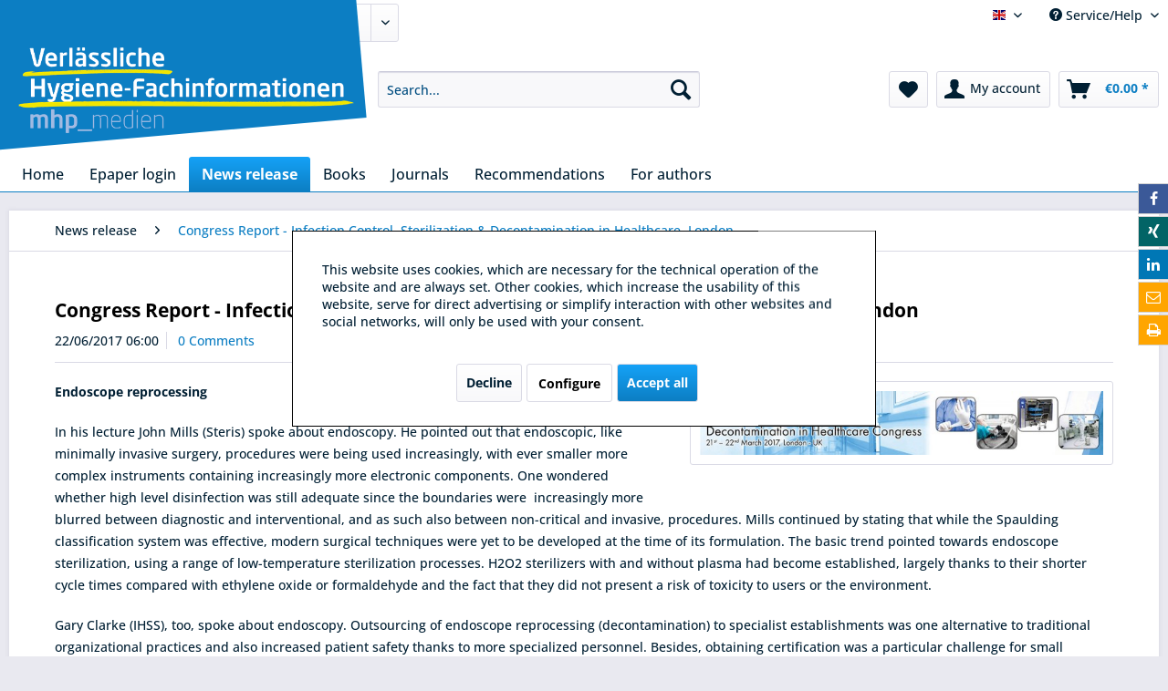

--- FILE ---
content_type: text/html; charset=UTF-8
request_url: https://shop.mhp-verlag.de/en/news-release/congress-report-infection-control-sterilization-decontamination-in-healthcare-london
body_size: 13074
content:
<!DOCTYPE html> <html class="no-js" lang="en" itemscope="itemscope" itemtype="https://schema.org/WebPage"> <head> <meta charset="utf-8"> <meta name="author" content="" /> <meta name="robots" content="index,follow" /> <meta name="revisit-after" content="15 days" /> <meta name="keywords" content="" /> <meta name="description" content="Endoscope reprocessing In his lecture John Mills (Steris) spoke about endoscopy. He pointed out that endoscopic, like minimally invasive surgery, pro…" /> <meta property="og:type" content="article" /> <meta property="og:site_name" content="mhp_medien" /> <meta property="og:title" content="Congress Report - Infection Control, Sterilization &amp; Decontamination in Healthcare, London" /> <meta property="og:description" content="Endoscope reprocessing In his lecture John Mills (Steris) spoke about endoscopy. He pointed out that endoscopic, like minimally invasive surgery,…" /> <meta name="twitter:card" content="summary" /> <meta name="twitter:title" content="Congress Report - Infection Control, Sterilization &amp; Decontamination in Healthcare, London" /> <meta name="twitter:description" content="Endoscope reprocessing In his lecture John Mills (Steris) spoke about endoscopy. He pointed out that endoscopic, like minimally invasive surgery,…" /> <meta property="og:image" content="https://shop.mhp-verlag.de/media/image/75/a9/a6/2nd-infection-control_final.jpg" /> <meta name="twitter:image" content="https://shop.mhp-verlag.de/media/image/75/a9/a6/2nd-infection-control_final.jpg" /> <meta itemprop="copyrightHolder" content="mhp_medien" /> <meta itemprop="copyrightYear" content="2014" /> <meta itemprop="isFamilyFriendly" content="True" /> <meta itemprop="image" content="https://shop.mhp-verlag.de/media/image/3f/ac/33/logo_hygieneinformationen_20200401.png" /> <meta name="viewport" content="width=device-width, initial-scale=1.0"> <meta name="mobile-web-app-capable" content="yes"> <meta name="apple-mobile-web-app-title" content="mhp_medien"> <meta name="apple-mobile-web-app-capable" content="yes"> <meta name="apple-mobile-web-app-status-bar-style" content="default"> <link rel="apple-touch-icon-precomposed" href="https://shop.mhp-verlag.de/media/image/1c/d8/59/apple-icon-180x1803tsr65nkr9gSv.png"> <link rel="shortcut icon" href="https://shop.mhp-verlag.de/media/unknown/57/47/be/faviconLqRPaOkJRosJ7.ico"> <meta name="msapplication-navbutton-color" content="#0c7ec3" /> <meta name="application-name" content="mhp_medien" /> <meta name="msapplication-starturl" content="https://shop.mhp-verlag.de/en/" /> <meta name="msapplication-window" content="width=1024;height=768" /> <meta name="msapplication-TileImage" content="https://shop.mhp-verlag.de/media/image/f4/dd/1d/ms-icon-150x150q0WSjzt5A1wFk.png"> <meta name="msapplication-TileColor" content="#0c7ec3"> <meta name="theme-color" content="#0c7ec3" /> <link rel="canonical" href="https://shop.mhp-verlag.de/en/news-release/congress-report-infection-control-sterilization-decontamination-in-healthcare-london" /> <link rel="alternate" type="application/rss+xml" title=" RSS" href=""/> <link rel="alternate" type="application/atom+xml" title=" ATOM" href=""/> <title itemprop="name">Congress Report - Infection Control, Sterilization & Decontamination in Healthcare, London | News release | mhp_medien</title> <link href="/web/cache/1761659784_b18fe9cfe7d572798ce1135cb2412315.css" media="all" rel="stylesheet" type="text/css" /> <script>
dataLayer = window.dataLayer || [];
// Clear the previous ecommerce object
dataLayer.push({ ecommerce: null });
// Push regular datalayer
dataLayer.push ({"pageTitle":"Congress Report - Infection Control, Sterilization & Decontamination in Healthcare, London | News release | mhp_medien","pageCategory":"Blog","pageSubCategory":"","pageCategoryID":null,"productCategoryPath":"","pageSubCategoryID":"","pageCountryCode":"en_GB","pageLanguageCode":"en","pageVersion":1,"pageTestVariation":"1","pageValue":1,"pageAttributes":"1","productID":"","productStyleID":"","productEAN":"","productName":"","productPrice":"","productCategory":null,"productCurrency":"","productColor":"","productRealColor":""});
// Push new GA4 tags
dataLayer.push([]);
// Push Remarketing tags
dataLayer.push (
);
</script> <script>(function(w,d,s,l,i){w[l]=w[l]||[];w[l].push({'gtm.start':
new Date().getTime(),event:'gtm.js'});var f=d.getElementsByTagName(s)[0],
j=d.createElement(s),dl=l!='dataLayer'?'&l='+l:'';j.async=true;j.src=
'https://www.googletagmanager.com/gtm.js?id='+i+dl;f.parentNode.insertBefore(j,f);
})(window,document,'script','dataLayer','G-LW9LF5E69N');</script> </head> <body class=" is--ctl-blog is--act-detail " > <input type="hidden" id="jsLoadMethod" value="async">  <noscript> <iframe src="https://www.googletagmanager.com/ns.html?id=G-LW9LF5E69N" height="0" width="0" style="display:none;visibility:hidden"> </iframe> </noscript>  <div class="page-wrap"> <noscript class="noscript-main"> <div class="alert is--warning"> <div class="alert--icon"> <i class="icon--element icon--warning"></i> </div> <div class="alert--content"> To be able to use mhp_medien in full range, we recommend activating Javascript in your browser. </div> </div> </noscript> <header class="header-main"> <div class="top-bar"> <div class="container block-group"> <nav class="top-bar--navigation block" role="menubar">  <div class="top-bar--language navigation--entry"> <form method="post" class="language--form"> <div class="field--select"> <div class="language--flag en_GB">mhp-shop (en)</div> <select name="__shop" class="language--select" data-auto-submit="true"> <option value="1" > Deutsch </option> <option value="3" selected="selected"> English </option> <option value="4" > Français </option> </select> <input type="hidden" name="__redirect" value="1"> </div> </form> </div>  <div class="navigation--entry entry--compare is--hidden" role="menuitem" aria-haspopup="true" data-drop-down-menu="true">   </div> <div class="navigation--entry entry--service has--drop-down" role="menuitem" aria-haspopup="true" data-drop-down-menu="true"> <i class="icon--service"></i> Service/Help <ul class="service--list is--rounded" role="menu"> <li class="service--entry" role="menuitem"> <a class="service--link" href="https://shop.mhp-verlag.de/en/contact" title="Contact" > Contact </a> </li> <li class="service--entry" role="menuitem"> <a class="service--link" href="https://shop.mhp-verlag.de/en/imprint" title="Imprint" > Imprint </a> </li> <li class="service--entry" role="menuitem"> <a class="service--link" href="https://shop.mhp-verlag.de/en/general-terms-and-conditions" title="General Terms and Conditions " > General Terms and Conditions </a> </li> <li class="service--entry" role="menuitem"> <a class="service--link" href="https://shop.mhp-verlag.de/en/shipping-costs" title="Shipping Costs" > Shipping Costs </a> </li> <li class="service--entry" role="menuitem"> <a class="service--link" href="https://shop.mhp-verlag.de/en/privacy-policy" title="Privacy Policy" > Privacy Policy </a> </li> <li class="service--entry" role="menuitem"> <a class="service--link" href="https://shop.mhp-verlag.de/en/right-of-cancellation" title="Right of Cancellation" > Right of Cancellation </a> </li> <li class="service--entry" role="menuitem"> <a class="service--link" href="https://shop.mhp-verlag.de/en/about-us" title="About us" > About us </a> </li> <li class="service--entry" role="menuitem"> <a class="service--link" href="https://shop.mhp-verlag.de/en/support-form" title="Support" target="_parent"> Support </a> </li> </ul> </div> </nav> <form class="alphaEuropeanTax-country-selection" method="POST" action="https://shop.mhp-verlag.de/en/AlphaEuropeanTaxShippingCountry/calculateShippingCosts/alphaReferrer/https%253A%252F%252Fshop.mhp-verlag.de%252Fen%252Fnews-release%252Fcongress-report-infection-control-sterilization-decontamination-in-healthcare-london" > <div class="shipping-costs--country"> <label for="basket_country_list">Country of delivery</label> <div class="select-field"> <select id="basket_country_list" name="sCountry" data-auto-submit="true"> <option value="2" data-iso="DE"> Germany </option> <option value="23" data-iso="AT"> Austria </option> <option value="58" data-iso="AL"> Albania </option> <option value="59" data-iso="DZ"> Algeria </option> <option value="3" data-iso="AE"> Arab Emirates </option> <option value="4" data-iso="AU"> Australia </option> <option value="5" data-iso="BE"> Belgium </option> <option value="81" data-iso="BA"> Bosnia Herzegovina </option> <option value="36" data-iso="BR"> Brazil </option> <option value="50" data-iso="BG"> Bulgaria </option> <option value="16" data-iso="CA"> Canada </option> <option value="47" data-iso="CN"> China </option> <option value="46" data-iso="CO"> Colombia </option> <option value="52" data-iso="HR"> Croatia </option> <option value="55" data-iso="CY"> Cyprus </option> <option value="33" data-iso="CZ"> Czech Republic </option> <option value="7" data-iso="DK"> Denmark </option> <option value="110" data-iso="ECU"> Ecuador </option> <option value="51" data-iso="EE"> Estland </option> <option value="8" data-iso="FI"> Finland </option> <option value="9" data-iso="FR"> France </option> <option value="11" data-iso="GB"> Great Britain </option> <option value="10" data-iso="GR"> Greece </option> <option value="48" data-iso="HK"> Hongkong </option> <option value="31" data-iso="HU"> Hungary </option> <option value="13" data-iso="IS"> Iceland </option> <option value="12" data-iso="IE"> Ireland </option> <option value="37" data-iso="IL"> Israel </option> <option value="14" data-iso="IT"> Italy </option> <option value="15" data-iso="JP"> Japan </option> <option value="42" data-iso="LV"> Latvia </option> <option value="29" data-iso="LI"> Liechtenstein </option> <option value="53" data-iso="LT"> Litauen </option> <option value="18" data-iso="LU"> Luxembourg </option> <option value="40" data-iso="MY"> Malaysia </option> <option value="54" data-iso="MT"> Malta </option> <option value="39" data-iso="MX"> Mexico </option> <option value="174" data-iso="ME"> Montenegro </option> <option value="20" data-iso="NA"> Namibia </option> <option value="21" data-iso="NL"> Netherlands </option> <option value="49" data-iso="NZ"> Neu Seeland </option> <option value="160" data-iso="MK"> North Macedonia </option> <option value="22" data-iso="NO"> Norway </option> <option value="196" data-iso="PE"> Peru </option> <option value="30" data-iso="PL"> Poland </option> <option value="24" data-iso="PT"> Portugal </option> <option value="201" data-iso="XK"> Republic of Kosovo </option> <option value="35" data-iso="RO"> Romania </option> <option value="217" data-iso="RS"> Serbia </option> <option value="34" data-iso="SK"> Slovakia </option> <option value="41" data-iso="SI"> Slovenia </option> <option value="43" data-iso="KR"> South Korea </option> <option value="27" data-iso="ES"> Spain </option> <option value="255" data-iso="OM"> Sultanate of Oman </option> <option value="230" data-iso="SJ"> Svalbard </option> <option value="25" data-iso="SE"> Sweden </option> <option value="26" data-iso="CH"> Switzerland </option> <option value="44" data-iso="TN"> Tunisia </option> <option value="32" data-iso="TR"> Turkey </option> <option value="45" data-iso="UA"> Ukraine </option> <option value="38" data-iso="UY"> Uruguay </option> <option value="28" data-iso="US"> USA </option> </select> </div> </div> </form> </div> </div> <div class="container header--navigation"> <div class="logo-main block-group" role="banner"> <div class="logo--shop block"> <a class="logo--link" href="https://shop.mhp-verlag.de/en/" title="mhp_medien - Switch to homepage"> <picture> <source srcset="https://shop.mhp-verlag.de/media/image/3f/ac/33/logo_hygieneinformationen_20200401.png" media="(min-width: 78.75em)"> <source srcset="https://shop.mhp-verlag.de/media/image/3f/ac/33/logo_hygieneinformationen_20200401.png" media="(min-width: 64em)"> <source srcset="https://shop.mhp-verlag.de/media/image/3f/ac/33/logo_hygieneinformationen_20200401.png" media="(min-width: 48em)"> <img srcset="https://shop.mhp-verlag.de/media/image/3f/ac/33/logo_hygieneinformationen_20200401.png" alt="mhp_medien - Switch to homepage" /> </picture> </a> </div> </div> <nav class="shop--navigation block-group"> <ul class="navigation--list block-group" role="menubar"> <li class="navigation--entry entry--menu-left" role="menuitem"> <a class="entry--link entry--trigger btn is--icon-left" href="#offcanvas--left" data-offcanvas="true" data-offCanvasSelector=".sidebar-main" aria-label="Menu"> <i class="icon--menu"></i> Menu </a> </li> <li class="navigation--entry entry--search" role="menuitem" data-search="true" aria-haspopup="true" data-minLength="3"> <a class="btn entry--link entry--trigger" href="#show-hide--search" title="Show / close search" aria-label="Show / close search"> <i class="icon--search"></i> <span class="search--display">Search</span> </a> <form action="/en/search" method="get" class="main-search--form"> <input type="search" name="sSearch" aria-label="Search..." class="main-search--field" autocomplete="off" autocapitalize="off" placeholder="Search..." maxlength="30" /> <button type="submit" class="main-search--button" aria-label="Search"> <i class="icon--search"></i> <span class="main-search--text">Search</span> </button> <div class="form--ajax-loader">&nbsp;</div> </form> <div class="main-search--results"></div> </li>  <li class="navigation--entry entry--notepad" role="menuitem"> <a href="https://shop.mhp-verlag.de/en/note" title="Wish list" aria-label="Wish list" class="btn"> <i class="icon--heart"></i> </a> </li> <li class="navigation--entry entry--account" role="menuitem" data-offcanvas="true" data-offCanvasSelector=".account--dropdown-navigation"> <a href="https://shop.mhp-verlag.de/en/account" title="My account" aria-label="My account" class="btn is--icon-left entry--link account--link"> <i class="icon--account"></i> <span class="account--display"> My account </span> </a> </li> <li class="navigation--entry entry--cart" role="menuitem"> <a class="btn is--icon-left cart--link" href="https://shop.mhp-verlag.de/en/checkout/cart" title="Shopping cart" aria-label="Shopping cart"> <span class="cart--display"> Shopping cart </span> <span class="badge is--primary is--minimal cart--quantity is--hidden">0</span> <i class="icon--basket"></i> <span class="cart--amount"> &euro;0.00 * </span> </a> <div class="ajax-loader">&nbsp;</div> </li>  </ul> </nav> <div class="container--ajax-cart" data-collapse-cart="true" data-displayMode="offcanvas"></div> </div> </header> <nav class="navigation-main"> <div class="container" data-menu-scroller="true" data-listSelector=".navigation--list.container" data-viewPortSelector=".navigation--list-wrapper"> <div class="navigation--list-wrapper"> <ul class="navigation--list container" role="menubar" itemscope="itemscope" itemtype="https://schema.org/SiteNavigationElement"> <li class="navigation--entry is--home" role="menuitem"><a class="navigation--link is--first" href="https://shop.mhp-verlag.de/en/" title="Home" aria-label="Home" itemprop="url"><span itemprop="name">Home</span></a></li><li class="navigation--entry" role="menuitem"><a class="navigation--link" href="https://utlaa2y7.sibpages.com/" title="Epaper login" aria-label="Epaper login" itemprop="url" target="_blank" rel="nofollow noopener"><span itemprop="name">Epaper login</span></a></li><li class="navigation--entry is--active" role="menuitem"><a class="navigation--link is--active" href="https://shop.mhp-verlag.de/en/news-release/" title="News release" aria-label="News release" itemprop="url"><span itemprop="name">News release</span></a></li><li class="navigation--entry" role="menuitem"><a class="navigation--link" href="https://shop.mhp-verlag.de/en/books/" title="Books" aria-label="Books" itemprop="url"><span itemprop="name">Books</span></a></li><li class="navigation--entry" role="menuitem"><a class="navigation--link" href="https://shop.mhp-verlag.de/en/journals/" title="Journals" aria-label="Journals" itemprop="url"><span itemprop="name">Journals</span></a></li><li class="navigation--entry" role="menuitem"><a class="navigation--link" href="https://shop.mhp-verlag.de/en/recommendations/" title="Recommendations" aria-label="Recommendations" itemprop="url"><span itemprop="name">Recommendations</span></a></li><li class="navigation--entry" role="menuitem"><a class="navigation--link" href="https://shop.mhp-verlag.de/en/information-for-authors" title="For authors" aria-label="For authors" itemprop="url" target="_parent"><span itemprop="name">For authors</span></a></li> </ul> </div> <div class="advanced-menu" data-advanced-menu="true" data-hoverDelay="250"> <div class="menu--container"> <div class="button-container"> <a href="https://utlaa2y7.sibpages.com/" class="button--category" aria-label="To category Epaper login" title="To category Epaper login" rel="nofollow noopener"> <i class="icon--arrow-right"></i> To category Epaper login </a> <span class="button--close"> <i class="icon--cross"></i> </span> </div> </div> <div class="menu--container"> <div class="button-container"> <a href="https://shop.mhp-verlag.de/en/news-release/" class="button--category" aria-label="To category News release" title="To category News release"> <i class="icon--arrow-right"></i> To category News release </a> <span class="button--close"> <i class="icon--cross"></i> </span> </div> </div> <div class="menu--container"> <div class="button-container"> <a href="https://shop.mhp-verlag.de/en/books/" class="button--category" aria-label="To category Books" title="To category Books"> <i class="icon--arrow-right"></i> To category Books </a> <span class="button--close"> <i class="icon--cross"></i> </span> </div> <div class="content--wrapper has--content"> <ul class="menu--list menu--level-0 columns--4" style="width: 100%;"> <li class="menu--list-item item--level-0" style="width: 100%"> <a href="https://shop.mhp-verlag.de/en/books/english-publications/" class="menu--list-item-link" aria-label="English Publications" title="English Publications">English Publications</a> </li> <li class="menu--list-item item--level-0" style="width: 100%"> <a href="https://shop.mhp-verlag.de/en/books/international-publications/" class="menu--list-item-link" aria-label="International Publications" title="International Publications">International Publications</a> <ul class="menu--list menu--level-1 columns--4"> <li class="menu--list-item item--level-1"> <a href="https://shop.mhp-verlag.de/en/books/international-publications/french-publications/" class="menu--list-item-link" aria-label="French Publications" title="French Publications">French Publications</a> </li> <li class="menu--list-item item--level-1"> <a href="https://shop.mhp-verlag.de/en/books/international-publications/spanish-publications/" class="menu--list-item-link" aria-label="Spanish Publications" title="Spanish Publications">Spanish Publications</a> </li> <li class="menu--list-item item--level-1"> <a href="https://shop.mhp-verlag.de/en/books/international-publications/norwegian-publications/" class="menu--list-item-link" aria-label="Norwegian Publications" title="Norwegian Publications">Norwegian Publications</a> </li> </ul> </li> </ul> </div> </div> <div class="menu--container"> <div class="button-container"> <a href="https://shop.mhp-verlag.de/en/journals/" class="button--category" aria-label="To category Journals" title="To category Journals"> <i class="icon--arrow-right"></i> To category Journals </a> <span class="button--close"> <i class="icon--cross"></i> </span> </div> <div class="content--wrapper has--content"> <ul class="menu--list menu--level-0 columns--4" style="width: 100%;"> <li class="menu--list-item item--level-0" style="width: 100%"> <a href="https://shop.mhp-verlag.de/en/journals/current-issues/" class="menu--list-item-link" aria-label="Current Issues" title="Current Issues">Current Issues</a> </li> <li class="menu--list-item item--level-0" style="width: 100%"> <a href="https://shop.mhp-verlag.de/en/journals/2023/" class="menu--list-item-link" aria-label="2023" title="2023">2023</a> </li> <li class="menu--list-item item--level-0" style="width: 100%"> <a href="https://shop.mhp-verlag.de/en/journals/2022/" class="menu--list-item-link" aria-label="2022" title="2022">2022</a> </li> <li class="menu--list-item item--level-0" style="width: 100%"> <a href="https://shop.mhp-verlag.de/en/journals/2021/" class="menu--list-item-link" aria-label="2021" title="2021">2021</a> </li> <li class="menu--list-item item--level-0" style="width: 100%"> <a href="https://shop.mhp-verlag.de/en/journals/2020/" class="menu--list-item-link" aria-label="2020" title="2020">2020</a> </li> <li class="menu--list-item item--level-0" style="width: 100%"> <a href="https://shop.mhp-verlag.de/en/journals/older-issues/" class="menu--list-item-link" aria-label="Older issues" title="Older issues">Older issues</a> </li> <li class="menu--list-item item--level-0" style="width: 100%"> <a href="https://shop.mhp-verlag.de/en/journals/subscription/" class="menu--list-item-link" aria-label="Subscription" title="Subscription">Subscription</a> </li> <li class="menu--list-item item--level-0" style="width: 100%"> <a href="https://shop.mhp-verlag.de/en/journals/special-report/" class="menu--list-item-link" aria-label="Special Report" title="Special Report">Special Report</a> </li> </ul> </div> </div> <div class="menu--container"> <div class="button-container"> <a href="https://shop.mhp-verlag.de/en/recommendations/" class="button--category" aria-label="To category Recommendations" title="To category Recommendations"> <i class="icon--arrow-right"></i> To category Recommendations </a> <span class="button--close"> <i class="icon--cross"></i> </span> </div> </div> <div class="menu--container"> <div class="button-container"> <a href="https://shop.mhp-verlag.de/en/information-for-authors" class="button--category" aria-label="To category For authors" title="To category For authors"> <i class="icon--arrow-right"></i> To category For authors </a> <span class="button--close"> <i class="icon--cross"></i> </span> </div> <div class="content--wrapper has--teaser"> <div class="menu--teaser" style="width: 100%;"> <div class="teaser--headline">Become a scientific author in the journal Zentralsterilization</div> </div> </div> </div> </div> </div> </nav> <section class="content-main container block-group"> <nav class="content--breadcrumb block"> <ul class="breadcrumb--list" role="menu" itemscope itemtype="https://schema.org/BreadcrumbList"> <li role="menuitem" class="breadcrumb--entry" itemprop="itemListElement" itemscope itemtype="https://schema.org/ListItem"> <a class="breadcrumb--link" href="https://shop.mhp-verlag.de/en/news-release/" title="News release" itemprop="item"> <link itemprop="url" href="https://shop.mhp-verlag.de/en/news-release/" /> <span class="breadcrumb--title" itemprop="name">News release</span> </a> <meta itemprop="position" content="0" /> </li> <li role="none" class="breadcrumb--separator"> <i class="icon--arrow-right"></i> </li> <li role="menuitem" class="breadcrumb--entry is--active" itemprop="itemListElement" itemscope itemtype="https://schema.org/ListItem"> <a class="breadcrumb--link" href="https://shop.mhp-verlag.de/en/news-release/congress-report-infection-control-sterilization-decontamination-in-healthcare-london" title="Congress Report - Infection Control, Sterilization &amp; Decontamination in Healthcare, London" itemprop="item"> <link itemprop="url" href="https://shop.mhp-verlag.de/en/news-release/congress-report-infection-control-sterilization-decontamination-in-healthcare-london" /> <span class="breadcrumb--title" itemprop="name">Congress Report - Infection Control, Sterilization & Decontamination in Healthcare, London</span> </a> <meta itemprop="position" content="1" /> </li> </ul> </nav> <div class="content-main--inner"> <div id='cookie-consent' class='off-canvas is--left block-transition' data-cookie-consent-manager='true' data-cookieTimeout='60'> <div class='cookie-consent--header cookie-consent--close'> Cookie preferences <i class="icon--arrow-right"></i> </div> <div class='cookie-consent--description'> This website uses cookies, which are necessary for the technical operation of the website and are always set. Other cookies, which increase the comfort when using this website, are used for direct advertising or to facilitate interaction with other websites and social networks, are only set with your consent. </div> <div class='cookie-consent--configuration'> <div class='cookie-consent--configuration-header'> <div class='cookie-consent--configuration-header-text'>Configuration</div> </div> <div class='cookie-consent--configuration-main'> <div class='cookie-consent--group'> <input type="hidden" class="cookie-consent--group-name" value="technical" /> <label class="cookie-consent--group-state cookie-consent--state-input cookie-consent--required"> <input type="checkbox" name="technical-state" class="cookie-consent--group-state-input" disabled="disabled" checked="checked"/> <span class="cookie-consent--state-input-element"></span> </label> <div class='cookie-consent--group-title' data-collapse-panel='true' data-contentSiblingSelector=".cookie-consent--group-container"> <div class="cookie-consent--group-title-label cookie-consent--state-label"> Technically required </div> <span class="cookie-consent--group-arrow is-icon--right"> <i class="icon--arrow-right"></i> </span> </div> <div class='cookie-consent--group-container'> <div class='cookie-consent--group-description'> These cookies are necessary for the basic functions of the shop. </div> <div class='cookie-consent--cookies-container'> <div class='cookie-consent--cookie'> <input type="hidden" class="cookie-consent--cookie-name" value="allowCookie" /> <label class="cookie-consent--cookie-state cookie-consent--state-input cookie-consent--required"> <input type="checkbox" name="allowCookie-state" class="cookie-consent--cookie-state-input" disabled="disabled" checked="checked" /> <span class="cookie-consent--state-input-element"></span> </label> <div class='cookie--label cookie-consent--state-label'> "Allow all cookies" cookie </div> </div> <div class='cookie-consent--cookie'> <input type="hidden" class="cookie-consent--cookie-name" value="cookieDeclined" /> <label class="cookie-consent--cookie-state cookie-consent--state-input cookie-consent--required"> <input type="checkbox" name="cookieDeclined-state" class="cookie-consent--cookie-state-input" disabled="disabled" checked="checked" /> <span class="cookie-consent--state-input-element"></span> </label> <div class='cookie--label cookie-consent--state-label'> "Decline all cookies" cookie </div> </div> <div class='cookie-consent--cookie'> <input type="hidden" class="cookie-consent--cookie-name" value="csrf_token" /> <label class="cookie-consent--cookie-state cookie-consent--state-input cookie-consent--required"> <input type="checkbox" name="csrf_token-state" class="cookie-consent--cookie-state-input" disabled="disabled" checked="checked" /> <span class="cookie-consent--state-input-element"></span> </label> <div class='cookie--label cookie-consent--state-label'> CSRF token </div> </div> <div class='cookie-consent--cookie'> <input type="hidden" class="cookie-consent--cookie-name" value="cookiePreferences" /> <label class="cookie-consent--cookie-state cookie-consent--state-input cookie-consent--required"> <input type="checkbox" name="cookiePreferences-state" class="cookie-consent--cookie-state-input" disabled="disabled" checked="checked" /> <span class="cookie-consent--state-input-element"></span> </label> <div class='cookie--label cookie-consent--state-label'> Cookie preferences </div> </div> <div class='cookie-consent--cookie'> <input type="hidden" class="cookie-consent--cookie-name" value="currency" /> <label class="cookie-consent--cookie-state cookie-consent--state-input cookie-consent--required"> <input type="checkbox" name="currency-state" class="cookie-consent--cookie-state-input" disabled="disabled" checked="checked" /> <span class="cookie-consent--state-input-element"></span> </label> <div class='cookie--label cookie-consent--state-label'> Currency change </div> </div> <div class='cookie-consent--cookie'> <input type="hidden" class="cookie-consent--cookie-name" value="nocache" /> <label class="cookie-consent--cookie-state cookie-consent--state-input cookie-consent--required"> <input type="checkbox" name="nocache-state" class="cookie-consent--cookie-state-input" disabled="disabled" checked="checked" /> <span class="cookie-consent--state-input-element"></span> </label> <div class='cookie--label cookie-consent--state-label'> Customer-specific caching </div> </div> <div class='cookie-consent--cookie'> <input type="hidden" class="cookie-consent--cookie-name" value="x-cache-context-hash" /> <label class="cookie-consent--cookie-state cookie-consent--state-input cookie-consent--required"> <input type="checkbox" name="x-cache-context-hash-state" class="cookie-consent--cookie-state-input" disabled="disabled" checked="checked" /> <span class="cookie-consent--state-input-element"></span> </label> <div class='cookie--label cookie-consent--state-label'> Individual prices </div> </div> <div class='cookie-consent--cookie'> <input type="hidden" class="cookie-consent--cookie-name" value="shop" /> <label class="cookie-consent--cookie-state cookie-consent--state-input cookie-consent--required"> <input type="checkbox" name="shop-state" class="cookie-consent--cookie-state-input" disabled="disabled" checked="checked" /> <span class="cookie-consent--state-input-element"></span> </label> <div class='cookie--label cookie-consent--state-label'> Selected shop </div> </div> <div class='cookie-consent--cookie'> <input type="hidden" class="cookie-consent--cookie-name" value="session" /> <label class="cookie-consent--cookie-state cookie-consent--state-input cookie-consent--required"> <input type="checkbox" name="session-state" class="cookie-consent--cookie-state-input" disabled="disabled" checked="checked" /> <span class="cookie-consent--state-input-element"></span> </label> <div class='cookie--label cookie-consent--state-label'> Session </div> </div> </div> </div> </div> <div class='cookie-consent--group'> <input type="hidden" class="cookie-consent--group-name" value="comfort" /> <label class="cookie-consent--group-state cookie-consent--state-input"> <input type="checkbox" name="comfort-state" class="cookie-consent--group-state-input"/> <span class="cookie-consent--state-input-element"></span> </label> <div class='cookie-consent--group-title' data-collapse-panel='true' data-contentSiblingSelector=".cookie-consent--group-container"> <div class="cookie-consent--group-title-label cookie-consent--state-label"> Comfort functions </div> <span class="cookie-consent--group-arrow is-icon--right"> <i class="icon--arrow-right"></i> </span> </div> <div class='cookie-consent--group-container'> <div class='cookie-consent--group-description'> These cookies are used to make the shopping experience even more appealing, for example for the recognition of the visitor. </div> <div class='cookie-consent--cookies-container'> <div class='cookie-consent--cookie'> <input type="hidden" class="cookie-consent--cookie-name" value="sUniqueID" /> <label class="cookie-consent--cookie-state cookie-consent--state-input"> <input type="checkbox" name="sUniqueID-state" class="cookie-consent--cookie-state-input" /> <span class="cookie-consent--state-input-element"></span> </label> <div class='cookie--label cookie-consent--state-label'> Note </div> </div> </div> </div> </div> <div class='cookie-consent--group'> <input type="hidden" class="cookie-consent--group-name" value="statistics" /> <label class="cookie-consent--group-state cookie-consent--state-input"> <input type="checkbox" name="statistics-state" class="cookie-consent--group-state-input"/> <span class="cookie-consent--state-input-element"></span> </label> <div class='cookie-consent--group-title' data-collapse-panel='true' data-contentSiblingSelector=".cookie-consent--group-container"> <div class="cookie-consent--group-title-label cookie-consent--state-label"> Statistics & Tracking </div> <span class="cookie-consent--group-arrow is-icon--right"> <i class="icon--arrow-right"></i> </span> </div> <div class='cookie-consent--group-container'> <div class='cookie-consent--cookies-container'> <div class='cookie-consent--cookie'> <input type="hidden" class="cookie-consent--cookie-name" value="partner" /> <label class="cookie-consent--cookie-state cookie-consent--state-input"> <input type="checkbox" name="partner-state" class="cookie-consent--cookie-state-input" /> <span class="cookie-consent--state-input-element"></span> </label> <div class='cookie--label cookie-consent--state-label'> Affiliate program </div> </div> <div class='cookie-consent--cookie'> <input type="hidden" class="cookie-consent--cookie-name" value="sib_cuid" /> <label class="cookie-consent--cookie-state cookie-consent--state-input"> <input type="checkbox" name="sib_cuid-state" class="cookie-consent--cookie-state-input" /> <span class="cookie-consent--state-input-element"></span> </label> <div class='cookie--label cookie-consent--state-label'> Brevo Tracking Cookies </div> </div> <div class='cookie-consent--cookie'> <input type="hidden" class="cookie-consent--cookie-name" value="dtgsAllowGtmTracking" /> <label class="cookie-consent--cookie-state cookie-consent--state-input"> <input type="checkbox" name="dtgsAllowGtmTracking-state" class="cookie-consent--cookie-state-input" /> <span class="cookie-consent--state-input-element"></span> </label> <div class='cookie--label cookie-consent--state-label'> Conversion and usertracking via Google Tag Manager </div> </div> <div class='cookie-consent--cookie'> <input type="hidden" class="cookie-consent--cookie-name" value="x-ua-device" /> <label class="cookie-consent--cookie-state cookie-consent--state-input"> <input type="checkbox" name="x-ua-device-state" class="cookie-consent--cookie-state-input" /> <span class="cookie-consent--state-input-element"></span> </label> <div class='cookie--label cookie-consent--state-label'> Track device being used </div> </div> </div> </div> </div> </div> </div> <div class="cookie-consent--save"> <input class="cookie-consent--save-button btn is--primary" type="button" value="Save preferences" /> </div> </div> <aside class="sidebar-main off-canvas"> <div class="navigation--smartphone"> <ul class="navigation--list "> <li class="navigation--entry entry--close-off-canvas"> <a href="#close-categories-menu" title="Close menu" class="navigation--link"> Close menu <i class="icon--arrow-right"></i> </a> </li> </ul> <div class="mobile--switches">  <div class="top-bar--language navigation--entry"> <form method="post" class="language--form"> <div class="field--select"> <div class="language--flag en_GB">mhp-shop (en)</div> <select name="__shop" class="language--select" data-auto-submit="true"> <option value="1" > Deutsch </option> <option value="3" selected="selected"> English </option> <option value="4" > Français </option> </select> <input type="hidden" name="__redirect" value="1"> </div> </form> </div>  </div> </div> <div class="sidebar--categories-wrapper" data-subcategory-nav="true" data-mainCategoryId="5" data-categoryId="0" data-fetchUrl=""> <div class="categories--headline navigation--headline"> Categories </div> <div class="sidebar--categories-navigation"> <ul class="sidebar--navigation categories--navigation navigation--list is--drop-down is--level0 is--rounded" role="menu"> <li class="navigation--entry" role="menuitem"> <a class="navigation--link" href="https://utlaa2y7.sibpages.com/" data-categoryId="182" data-fetchUrl="/en/widgets/listing/getCategory/categoryId/182" title="Epaper login" target="_blank" rel="nofollow noopener"> Epaper login </a> </li> <li class="navigation--entry is--active" role="menuitem"> <a class="navigation--link is--active" href="https://shop.mhp-verlag.de/en/news-release/" data-categoryId="55" data-fetchUrl="/en/widgets/listing/getCategory/categoryId/55" title="News release" > News release </a> </li> <li class="navigation--entry has--sub-children" role="menuitem"> <a class="navigation--link link--go-forward" href="https://shop.mhp-verlag.de/en/books/" data-categoryId="45" data-fetchUrl="/en/widgets/listing/getCategory/categoryId/45" title="Books" > Books <span class="is--icon-right"> <i class="icon--arrow-right"></i> </span> </a> </li> <li class="navigation--entry has--sub-children" role="menuitem"> <a class="navigation--link link--go-forward" href="https://shop.mhp-verlag.de/en/journals/" data-categoryId="31" data-fetchUrl="/en/widgets/listing/getCategory/categoryId/31" title="Journals" > Journals <span class="is--icon-right"> <i class="icon--arrow-right"></i> </span> </a> </li> <li class="navigation--entry" role="menuitem"> <a class="navigation--link" href="https://shop.mhp-verlag.de/en/recommendations/" data-categoryId="65" data-fetchUrl="/en/widgets/listing/getCategory/categoryId/65" title="Recommendations" > Recommendations </a> </li> <li class="navigation--entry" role="menuitem"> <a class="navigation--link" href="https://shop.mhp-verlag.de/en/information-for-authors" data-categoryId="191" data-fetchUrl="/en/widgets/listing/getCategory/categoryId/191" title="For authors" target="_parent"> For authors </a> </li> </ul> </div> <div class="shop-sites--container is--rounded"> <div class="shop-sites--headline navigation--headline"> Information </div> <ul class="shop-sites--navigation sidebar--navigation navigation--list is--drop-down is--level0" role="menu"> <li class="navigation--entry" role="menuitem"> <a class="navigation--link" href="https://shop.mhp-verlag.de/en/contact" title="Contact" data-categoryId="34" data-fetchUrl="/en/widgets/listing/getCustomPage/pageId/34" > Contact </a> </li> <li class="navigation--entry" role="menuitem"> <a class="navigation--link" href="https://shop.mhp-verlag.de/en/imprint" title="Imprint" data-categoryId="48" data-fetchUrl="/en/widgets/listing/getCustomPage/pageId/48" > Imprint </a> </li> <li class="navigation--entry" role="menuitem"> <a class="navigation--link" href="https://shop.mhp-verlag.de/en/general-terms-and-conditions" title="General Terms and Conditions " data-categoryId="52" data-fetchUrl="/en/widgets/listing/getCustomPage/pageId/52" > General Terms and Conditions </a> </li> <li class="navigation--entry" role="menuitem"> <a class="navigation--link" href="https://shop.mhp-verlag.de/en/shipping-costs" title="Shipping Costs" data-categoryId="28" data-fetchUrl="/en/widgets/listing/getCustomPage/pageId/28" > Shipping Costs </a> </li> <li class="navigation--entry" role="menuitem"> <a class="navigation--link" href="https://shop.mhp-verlag.de/en/privacy-policy" title="Privacy Policy" data-categoryId="53" data-fetchUrl="/en/widgets/listing/getCustomPage/pageId/53" > Privacy Policy </a> </li> <li class="navigation--entry" role="menuitem"> <a class="navigation--link" href="https://shop.mhp-verlag.de/en/right-of-cancellation" title="Right of Cancellation" data-categoryId="58" data-fetchUrl="/en/widgets/listing/getCustomPage/pageId/58" > Right of Cancellation </a> </li> <li class="navigation--entry" role="menuitem"> <a class="navigation--link" href="https://shop.mhp-verlag.de/en/about-us" title="About us" data-categoryId="27" data-fetchUrl="/en/widgets/listing/getCustomPage/pageId/27" > About us </a> </li> <li class="navigation--entry" role="menuitem"> <a class="navigation--link" href="https://shop.mhp-verlag.de/en/support-form" title="Support" data-categoryId="30" data-fetchUrl="/en/widgets/listing/getCustomPage/pageId/30" target="_parent"> Support </a> </li> </ul> </div> </div> </aside> <div class="content--wrapper"> <div class="blog--detail panel block-group"> <div class="blog--detail-content blog--box block" itemscope itemtype="https://schema.org/BlogPosting"> <meta itemprop="image" content="https://shop.mhp-verlag.de/media/image/53/4f/62/2nd-infection-control_final_600x600.jpg"> <meta itemprop="dateModified" content="2017-06-22T06:00:00+02:00"> <meta itemprop="description" content="The 2nd annual Infection Control, Sterilization & Decontamination in Healthcare Congress was held on 21 and 22 March in London with some 150 delegates in attendance. Graham Stanton spoke about the new English HTM guidance. He said the CFPP document title was causing confusion and needed changing. When discussing protein detection, he said that traditional methods of detection were not sensitive enough. Referring to the TSE guidance and in particular Part 4, he stated that para's C3 and C4 were the driver for change. He also stated that the protein level should not be seen as absolute and that continuous improvement is required."> <meta itemprop="mainEntityOfPage" content="https://shop.mhp-verlag.de/en/news-release/congress-report-infection-control-sterilization-decontamination-in-healthcare-london"> <div itemprop="publisher" itemscope itemtype="https://schema.org/Organization"> <meta itemprop="name" content="mhp_medien"> <div itemprop="logo" itemscope itemtype="https://schema.org/ImageObject"> <meta itemprop="url" content="https://shop.mhp-verlag.de/media/image/3f/ac/33/logo_hygieneinformationen_20200401.png"> </div> </div> <meta itemprop="wordCount" content="233"> <div class="blog--detail-header"> <h1 class="blog--detail-headline" itemprop="name">Congress Report - Infection Control, Sterilization & Decontamination in Healthcare, London</h1> <meta itemprop="headline" content="Congress Report - Infection Control, Sterilization & Decontamination in Healthcare, London"> <div class="blog--box-metadata"> <span class="blog--metadata-date blog--metadata is--first" itemprop="datePublished" content="2017-06-22T06:00:00+02:00">22/06/2017 06:00</span> <span class="blog--metadata-comments blog--metadata"> <a data-scroll="true" data-scrollTarget="#blog--comments-start" href="#blog--comments-start" title="View comments ">0 Comments</a> </span> </div> </div> <div class="blog--detail-box-content block"> <div class="blog--detail-description block" itemprop="articleBody"> <div class="blog--detail-image-container block"> <div class="blog--detail-images block"> <a href="https://shop.mhp-verlag.de/media/image/75/a9/a6/2nd-infection-control_final.jpg" data-bloglightbox="true" data-imagecredits="" title="2nd-infection-control_final" class="link--blog-image"> <img srcset="https://shop.mhp-verlag.de/media/image/53/4f/62/2nd-infection-control_final_600x600.jpg" src="https://shop.mhp-verlag.de/media/image/53/4f/62/2nd-infection-control_final_600x600.jpg" class="blog--image panel has--border is--rounded" alt="2nd-infection-control_final" title="2nd-infection-control_final" itemprop="image" /> </a> </div> <div class="blog--detail-thumbnails block"> </div> </div> <p><strong>Endoscope reprocessing</strong></p> <p>In his lecture John Mills (Steris) spoke about endoscopy. He pointed out that endoscopic, like minimally invasive surgery, procedures were being used increasingly, with ever smaller more complex instruments containing increasingly more electronic components. One wondered whether high level disinfection was still adequate since the boundaries were &nbsp;increasingly more blurred between diagnostic and interventional, and as such also between non-critical and invasive, procedures. Mills continued by stating that while the Spaulding classification system was effective, modern surgical techniques were yet to be developed at the time of its formulation. The basic trend pointed towards endoscope sterilization, using a range of low-temperature sterilization processes. H2O2 sterilizers with and without plasma had become established, largely thanks to their shorter cycle times compared with ethylene oxide or formaldehyde and the fact that they did not present a risk of toxicity to users or the environment.</p> <p>Gary Clarke (IHSS), too, spoke about endoscopy. Outsourcing of endoscope reprocessing (decontamination) to specialist establishments was one alternative to traditional organizational practices and also increased patient safety thanks to more specialized personnel. Besides, obtaining certification was a particular challenge for small reprocessing departments. Another benefit was the investment savings made and the space-saving advantages to the hospital. But one problem could be keeping the endoscopes sufficiently moist, especially with long transport routes, and reprocessing them as prescribed within three hours.</p> <p><a href="http://www.mhp-verlag.de/fileadmin/MHP/Zeitschriften/Zentralsterilisation/MnM_London_17_ZT_2.pdf" rel="nofollow noopener">Download here the current report</a></p> <p>Photo: mnmconferences</p> </div> <div class="blog--detail-tags block"> <meta itemprop="keywords" content="Congress"> <span class="is--bold">Tags:</span> <a href="https://shop.mhp-verlag.de/en/news-release/?sFilterTags=Congress" title="Congress">Congress</a> </div> <div class="blog--bookmarks block"> <div class="blog--bookmarks-icons"> <a href="https://twitter.com/intent/tweet?text=Congress%20Report%20-%20Infection%20Control%2C%20Sterilization%20%26%20Decontamination%20in%20Healthcare%2C%20London+-+https://shop.mhp-verlag.de/en/news-release/congress-report-infection-control-sterilization-decontamination-in-healthcare-london" title="Twitter this article" class="blog--bookmark icon--twitter2" rel="nofollow" target="_blank"> </a> <a href="https://www.facebook.com/share.php?v=4&amp;src=bm&amp;u=https://shop.mhp-verlag.de/en/news-release/congress-report-infection-control-sterilization-decontamination-in-healthcare-london&amp;t=Congress%20Report%20-%20Infection%20Control%2C%20Sterilization%20%26%20Decontamination%20in%20Healthcare%2C%20London" title="Recommend this article on Facebook" class="blog--bookmark icon--facebook2" rel="nofollow" target="_blank"> </a> </div> </div> </div> </div> <div id="blog--comments-start" class="blog--comments-wrapper block"> <div class="blog--comments panel has--border is--rounded">  <div class="blog--comments-form"> <div class="comments--actions"> <a class="btn is--primary is--icon-right btn--create-entry" title="Write a comment" rel="nofollow" data-collapse-panel="true" data-collapseTarget=".comment--collapse-target"> Write a comment <i class="icon--arrow-right"></i> </a> </div> <div class="blog--comments-form-errors"> </div> <form method="post" class="comment--collapse-target" action="https://shop.mhp-verlag.de/en/blog/rating/blogArticle/25#blog--comments-start"> <div class="form--comment-add"> <div class="blog--comments-name"> <input name="name" type="text" placeholder="Your name*" required="required" aria-required="true" value="" class="input--field" /> </div> <div class="blog--comments-email"> <input name="eMail" type="email" placeholder="Your email address" value="" class="input--field" /> </div> <div class="blog--comments-summary"> <input name="headline" type="text" placeholder="Summary*" required="required" aria-required="true" value="" class="input--field" /> </div> <div class="blog--comments-voting select-field"> <select required="required" aria-required="true" name="points" class="text"> <option value="">Evaluation*</option> <option value="10">10 excellent</option> <option value="9">9</option> <option value="8">8</option> <option value="7">7</option> <option value="6">6</option> <option value="5">5</option> <option value="4">4</option> <option value="3">3</option> <option value="2">2</option> <option value="1">1 very poor</option> </select> </div> <div class="blog--comments-opinion"> <textarea name="comment" type="text" placeholder="Your opinion:" class="input--field" rows="5" cols="5">
                            
                        </textarea> </div> <div class="blog--comments-captcha"> <div class="captcha--placeholder" data-autoLoad="true" data-src="/en/widgets/Captcha/refreshCaptcha"></div> <strong class="captcha--notice">Please enter these characters in the following text field.</strong> <div class="captcha--code"> <input type="text" name="sCaptcha" class="input--field" required="required" aria-required="true" /> </div> </div> <p class="required--notice">The fields marked with * are required.</p> <input class="btn is--primary" type="submit" name="Submit" value="Save" /> </div> </form> </div>  </div> </div> </div> </div> </div> </section> <footer class="footer-main"> <div class="container"> <div class="footer--columns block-group"> <div class="footer--column column--hotline is--first block"> <div class="column--headline">Service hotline</div> <div class="column--content"> <p class="column--desc">Telephone support and counselling under:<br /><br /><a href="tel:+49180000000" class="footer--phone-link">+49 (0) 611 50593-31</a><br/>Mon-Fri, 9 am - 5 pm</p> </div> </div> <div class="footer--column column--menu block"> <div class="column--headline">Shop service</div> <nav class="column--navigation column--content"> <ul class="navigation--list" role="menu"> <li class="navigation--entry" role="menuitem"> <a class="navigation--link" href="https://shop.mhp-verlag.de/en/instructions-for-authors" title="Instructions for authors"> Instructions for authors </a> </li> <li class="navigation--entry" role="menuitem"> <a class="navigation--link" href="https://shop.mhp-verlag.de/en/contact" title="Contact"> Contact </a> </li> <li class="navigation--entry" role="menuitem"> <a class="navigation--link" href="https://shop.mhp-verlag.de/en/general-terms-and-conditions" title="General Terms and Conditions "> General Terms and Conditions </a> </li> <li class="navigation--entry" role="menuitem"> <a class="navigation--link" href="https://shop.mhp-verlag.de/en/shipping-costs" title="Shipping Costs"> Shipping Costs </a> </li> <li class="navigation--entry" role="menuitem"> <a class="navigation--link" href="https://shop.mhp-verlag.de/en/right-of-cancellation" title="Right of Cancellation"> Right of Cancellation </a> </li> <li class="navigation--entry" role="menuitem"> <a class="navigation--link" href="https://shop.mhp-verlag.de/en/support-form" title="Support" target="_parent"> Support </a> </li> </ul> </nav> </div> <div class="footer--column column--menu block"> <div class="column--headline">Information</div> <nav class="column--navigation column--content"> <ul class="navigation--list" role="menu"> <li class="navigation--entry" role="menuitem"> <a class="navigation--link" href="https://shop.mhp-verlag.de/en/media-service" title="Media Service"> Media Service </a> </li> <li class="navigation--entry" role="menuitem"> <a class="navigation--link" href="https://shop.mhp-verlag.de/en/imprint" title="Imprint"> Imprint </a> </li> <li class="navigation--entry" role="menuitem"> <a class="navigation--link" href="https://shop.mhp-verlag.de/en/privacy-policy" title="Privacy Policy"> Privacy Policy </a> </li> <li class="navigation--entry" role="menuitem"> <a class="navigation--link" href="https://shop.mhp-verlag.de/en/about-us" title="About us"> About us </a> </li> </ul> </nav> </div> <div class="footer--column column--menu block"> <div class="column--headline">Payment methods</div> <div class="column--content"> <img src="/themes/Frontend/Mhptheme/frontend/_public/src/img/paymentlogos/all.png" alt="Zahlungsmethoden" style="width: 100%; max-width: 500px;"> </div> </div> </div> <div class="footer--bottom"> <div class="footer--vat-info"> <p class="vat-info--text"> All prices incl. value added tax </p> </div> <div class="container footer-minimal"> <div class="footer--service-menu">   </div> </div> </div> </div> </footer> <style type="text/css"> @media(max-width: 767px) { .flix-sb { position: fixed; top: auto !important; left: 0; right: 0; bottom: 0; padding: 0px !important; } .flix-sb.flix-sb--footer { position: fixed; } .flix-sb.flix-sb--footer .flix-sb__list { margin-bottom: 0; } .flix-sb__list { width: 100%; right: 0 !important; left: 0 !important; margin-bottom: 0px; display:-webkit-box;display:-webkit-flex;display:-ms-flexbox;display:flex; } .flix-sb__list .flix-sb__el { -webkit-box-flex: 1;-webkit-flex-grow: 1;-ms-flex-positive: 1;flex-grow: 1; margin-bottom: 0; } .flix-sb--rounded .flix-sb__el { border-radius: 0; } .flix-sb__link { width: 100%; } .flix-sb .flix-sb__el:hover { margin-left: 0 !important; margin-right: 0 !important; } .flix-sb__list .flix-sb__el:last-child { border-right-width: 1px; } } .flix-sb { position: fixed; top: 200px; } .flix-sb__list { font-size: 100%; } .flix-sb__el--flix-sb-facebook { background-color: #3B5998; color: #FFFFFF; border-color: #D3D3D3; } .flix-sb__link:hover { color: #FFFFFF !important; } .flix-sb__el--flix-sb-fb-messenger { background-color: #0084ff; color: #FFFFFF; border-color: #D3D3D3; } .flix-sb__link:hover { color: #FFFFFF !important; } .flix-sb__el--flix-sb-whatsapp { background-color: #4dc247; color: #FFFFFF; border-color: #D3D3D3; } .flix-sb__link:hover { color: #FFFFFF !important; } .flix-sb__el--flix-sb-xing { background-color: #026466; color: #FFFFFF; border-color: #D3D3D3; } .flix-sb__link:hover { color: #FFFFFF !important; } .flix-sb__el--flix-sb-linkedin { background-color: #0077b5; color: #FFFFFF; border-color: #D3D3D3; } .flix-sb__link:hover { color: #FFFFFF !important; } .flix-sb__el--flix-sb-mail { background-color: #ffa500; color: #FFFFFF; border-color: #D3D3D3; } .flix-sb__link:hover { color: #FFFFFF !important; } .flix-sb__el--flix-sb-print { background-color: #ffa500; color: #FFFFFF; border-color: #D3D3D3; } .flix-sb__link:hover { color: #FFFFFF !important; } </style> <div class="flix-sb flix-sb--right"> <ul class="flix-sb__list js-flix-sb__list"> <li class="flix-sb__el flix-sb__el--flix-sb-facebook"><a href="#" title="Facebook" data-network="facebook" class="flix-sb__link" target="_blank"><i class="icon-flix-sb-facebook"></i></a></li> <li class="flix-sb__el flix-sb__el--flix-sb-fb-messenger"><a href="#" title="Facebook Messenger" data-network="fb-messenger" class="flix-sb__link" ><i class="icon-flix-sb-fb-messenger"></i></a></li> <li class="flix-sb__el flix-sb__el--flix-sb-whatsapp"><a href="#" title="WhatsApp" data-network="whatsapp" class="flix-sb__link" ><i class="icon-flix-sb-whatsapp"></i></a></li> <li class="flix-sb__el flix-sb__el--flix-sb-xing"><a href="#" title="Xing" data-network="xing" class="flix-sb__link" target="_blank"><i class="icon-flix-sb-xing"></i></a></li> <li class="flix-sb__el flix-sb__el--flix-sb-linkedin"><a href="#" title="LinkedIn" data-network="linkedin" class="flix-sb__link" target="_blank"><i class="icon-flix-sb-linkedin"></i></a></li> <li class="flix-sb__el flix-sb__el--flix-sb-mail"><a href="#" title="E-Mail" data-network="mail" class="flix-sb__link" ><i class="icon-flix-sb-mail"></i></a></li> <li class="flix-sb__el flix-sb__el--flix-sb-print"><a href="#" title="Drucken" data-network="print" class="flix-sb__link" target="_blank"><i class="icon-flix-sb-print"></i></a></li> <div class="clear"></div> </ul> </div> </div> <div class="page-wrap--cookie-permission is--hidden" data-cookie-permission="true" data-urlPrefix="https://shop.mhp-verlag.de/en/" data-title="Cookie Guidelines" data-cookieTimeout="60" data-shopId="3"> <div class="cookie-permission--container cookie-mode--1"> <div class="cookie-permission--content cookie-permission--extra-button"> This website uses cookies, which are necessary for the technical operation of the website and are always set. Other cookies, which increase the usability of this website, serve for direct advertising or simplify interaction with other websites and social networks, will only be used with your consent. </div> <div class="cookie-permission--button cookie-permission--extra-button"> <a href="#" class="cookie-permission--decline-button btn is--large is--center"> Decline </a> <a href="#" class="cookie-permission--accept-button btn is--large is--center"> Accept all </a> <a href="#" class="cookie-permission--configure-button btn is--primary is--large is--center" data-openConsentManager="true"> Configure </a> </div> </div> </div> <script id="footer--js-inline">
var SpnoSalesBannerHeight = 50;
var timeNow = 1768412264;
var secureShop = true;
var asyncCallbacks = [];
document.asyncReady = function (callback) {
asyncCallbacks.push(callback);
};
var controller = controller || {"home":"https:\/\/shop.mhp-verlag.de\/en\/","vat_check_enabled":"","vat_check_required":"","register":"https:\/\/shop.mhp-verlag.de\/en\/register","checkout":"https:\/\/shop.mhp-verlag.de\/en\/checkout","ajax_search":"https:\/\/shop.mhp-verlag.de\/en\/ajax_search","ajax_cart":"https:\/\/shop.mhp-verlag.de\/en\/checkout\/ajaxCart","ajax_validate":"https:\/\/shop.mhp-verlag.de\/en\/register","ajax_add_article":"https:\/\/shop.mhp-verlag.de\/en\/checkout\/addArticle","ajax_listing":"\/en\/widgets\/listing\/listingCount","ajax_cart_refresh":"https:\/\/shop.mhp-verlag.de\/en\/checkout\/ajaxAmount","ajax_address_selection":"https:\/\/shop.mhp-verlag.de\/en\/address\/ajaxSelection","ajax_address_editor":"https:\/\/shop.mhp-verlag.de\/en\/address\/ajaxEditor"};
var snippets = snippets || { "noCookiesNotice": "We have detected that cookies are disabled in your browser. To be able to use mhp_medien in full range, we recommend activating Cookies in your browser." };
var themeConfig = themeConfig || {"offcanvasOverlayPage":true};
var lastSeenProductsConfig = lastSeenProductsConfig || {"baseUrl":"\/en","shopId":3,"noPicture":"\/themes\/Frontend\/Responsive\/frontend\/_public\/src\/img\/no-picture.jpg","productLimit":"5","currentArticle":{"articleId":null,"linkDetailsRewritten":null,"articleName":null,"imageTitle":null,"images":[]}};
var csrfConfig = csrfConfig || {"generateUrl":"\/en\/csrftoken","basePath":"\/","shopId":3};
var statisticDevices = [
{ device: 'mobile', enter: 0, exit: 767 },
{ device: 'tablet', enter: 768, exit: 1259 },
{ device: 'desktop', enter: 1260, exit: 5160 }
];
var cookieRemoval = cookieRemoval || 1;
</script> <script>
var datePickerGlobalConfig = datePickerGlobalConfig || {
locale: {
weekdays: {
shorthand: ['Sun', 'Mon', 'Tue', 'Wed', 'Thu', 'Fri', 'Sat'],
longhand: ['Sunday', 'Monday', 'Tuesday', 'Wednesday', 'Thursday', 'Friday', 'Saturday']
},
months: {
shorthand: ['Jan', 'Feb', 'Mar', 'Apr', 'May', 'Jun', 'Jul', 'Aug', 'Sep', 'Oct', 'Nov', 'Dec'],
longhand: ['January', 'February', 'March', 'April', 'May', 'June', 'July', 'August', 'September', 'October', 'November', 'December']
},
firstDayOfWeek: 0,
weekAbbreviation: 'Wk',
rangeSeparator: ' to ',
scrollTitle: 'Scroll to change',
toggleTitle: 'Click to open',
daysInMonth: [31, 28, 31, 30, 31, 30, 31, 31, 30, 31, 30, 31]
},
dateFormat: 'Y-m-d',
timeFormat: ' H:i:S',
altFormat: 'F j, Y',
altTimeFormat: ' - H:i'
};
</script> <iframe id="refresh-statistics" width="0" height="0" style="display:none;"></iframe> <script>
/**
* @returns { boolean }
*/
function hasCookiesAllowed () {
if (window.cookieRemoval === 0) {
return true;
}
if (window.cookieRemoval === 1) {
if (document.cookie.indexOf('cookiePreferences') !== -1) {
return true;
}
return document.cookie.indexOf('cookieDeclined') === -1;
}
/**
* Must be cookieRemoval = 2, so only depends on existence of `allowCookie`
*/
return document.cookie.indexOf('allowCookie') !== -1;
}
/**
* @returns { boolean }
*/
function isDeviceCookieAllowed () {
var cookiesAllowed = hasCookiesAllowed();
if (window.cookieRemoval !== 1) {
return cookiesAllowed;
}
return cookiesAllowed && document.cookie.indexOf('"name":"x-ua-device","active":true') !== -1;
}
function isSecure() {
return window.secureShop !== undefined && window.secureShop === true;
}
(function(window, document) {
var par = document.location.search.match(/sPartner=([^&])+/g),
pid = (par && par[0]) ? par[0].substring(9) : null,
cur = document.location.protocol + '//' + document.location.host,
ref = document.referrer.indexOf(cur) === -1 ? document.referrer : null,
url = "/en/widgets/index/refreshStatistic",
pth = document.location.pathname.replace("https://shop.mhp-verlag.de/en/", "/");
url += url.indexOf('?') === -1 ? '?' : '&';
url += 'requestPage=' + encodeURIComponent(pth);
url += '&requestController=' + encodeURI("blog");
if(pid) { url += '&partner=' + pid; }
if(ref) { url += '&referer=' + encodeURIComponent(ref); }
url += '&blogId=' + encodeURI("25");
if (isDeviceCookieAllowed()) {
var i = 0,
device = 'desktop',
width = window.innerWidth,
breakpoints = window.statisticDevices;
if (typeof width !== 'number') {
width = (document.documentElement.clientWidth !== 0) ? document.documentElement.clientWidth : document.body.clientWidth;
}
for (; i < breakpoints.length; i++) {
if (width >= ~~(breakpoints[i].enter) && width <= ~~(breakpoints[i].exit)) {
device = breakpoints[i].device;
}
}
document.cookie = 'x-ua-device=' + device + '; path=/' + (isSecure() ? '; secure;' : '');
}
document
.getElementById('refresh-statistics')
.src = url;
})(window, document);
</script> <script async src="/web/cache/1761659784_b18fe9cfe7d572798ce1135cb2412315.js" id="main-script"></script> <script>
/**
* Wrap the replacement code into a function to call it from the outside to replace the method when necessary
*/
var replaceAsyncReady = window.replaceAsyncReady = function() {
document.asyncReady = function (callback) {
if (typeof callback === 'function') {
window.setTimeout(callback.apply(document), 0);
}
};
};
document.getElementById('main-script').addEventListener('load', function() {
if (!asyncCallbacks) {
return false;
}
for (var i = 0; i < asyncCallbacks.length; i++) {
if (typeof asyncCallbacks[i] === 'function') {
asyncCallbacks[i].call(document);
}
}
replaceAsyncReady();
});
</script> </body> </html>

--- FILE ---
content_type: text/html; charset=UTF-8
request_url: https://shop.mhp-verlag.de/en/widgets/Captcha/refreshCaptcha?_=1768412265246
body_size: 16019
content:
<img src="[data-uri]" alt="Captcha" /><input type="hidden" name="sRand" value="4swK6fMcHMJrfWRPLNvqEJRM0qIae7dN" />